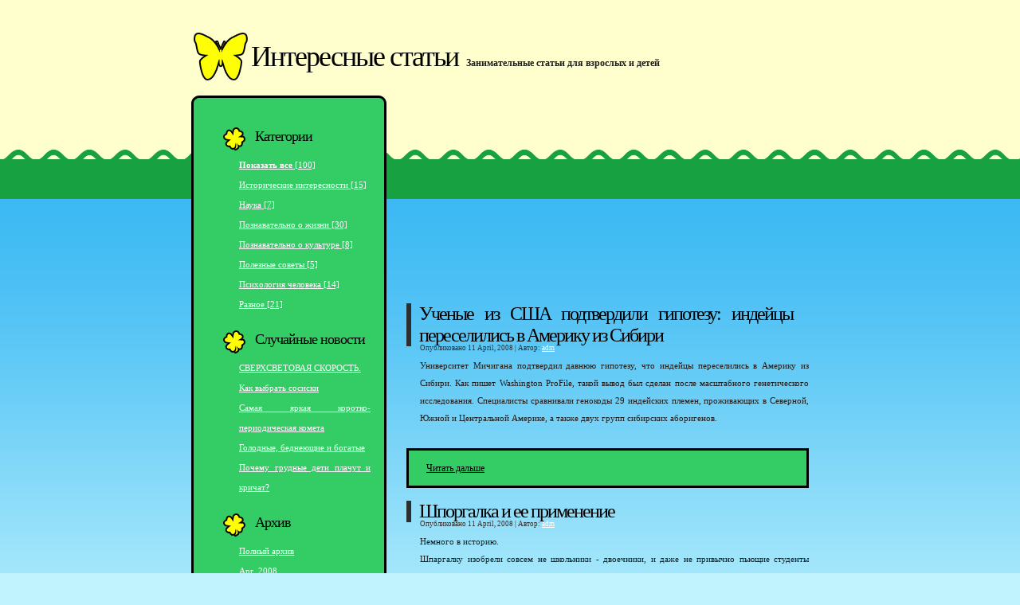

--- FILE ---
content_type: text/html; charset=cp1251
request_url: https://fm4.ru/?page=8
body_size: 4149
content:
<!DOCTYPE html PUBLIC "-//W3C//DTD XHTML 1.0 Transitional//EN"
"http://www.w3.org/TR/xhtml1/DTD/xhtml1-transitional.dtd">
<html xmlns="http://www.w3.org/1999/xhtml" xml:lang="ru" lang="ru">
<head>
<meta name="name" content="Интересные статьи" />
<meta name="description" content="Занимательные статьи для взрослых и детей" />
<meta name="keywords" content="статьи, интересные заметки, новости обо всем, мировые события" />
<meta http-equiv="Pragma" content="no-cache" />
<meta http-equiv="Content-Type" content="text/html; charset=windows-1251" />
<meta http-equiv="Cache-Control" content="no-cache, must-revalidate" />
<meta http-equiv="Expires" content="-1" />
<link rel="stylesheet" type="text/css" href="https://fm4.ru/skins/personal/style.css" media="screen" />
<link rel="alternate" type="application/rss+xml" title="RSS" href="xml-rss2.php" />
<link rel="EditURI" type="application/rsd+xml" title="RSD" href="rsd.php" />
<link rel="shortcut icon" href="https://fm4.ru/skins/personal/favicon.ico" />
<link rel="icon" href="https://fm4.ru/skins/personal/favicon.ico" />

<meta name="description" content="Занимательные статьи для взрослых и детей" />
<title>Интересные статьи - Занимательные статьи для взрослых и детей</title></head>
<body>
<div id="header">
<h1>Интересные статьи</h1>
<p>Занимательные статьи для взрослых и детей</p>
</div>

<div id="wrapper">
<div id="page">
<div id="content">
<center>
<script type="text/javascript"><!--
google_ad_client = "ca-pub-2675129239830358";
/* fm4 */
google_ad_slot = "9824784263";
google_ad_width = 728;
google_ad_height = 90;
//-->
</script>
<script type="text/javascript" src="https://pagead2.googlesyndication.com/pagead/show_ads.js">
</script>
</center>
<div class="post"><h1 class="title">Ученые из США подтвердили гипотезу: индейцы переселились в Америку из Сибири</h1>
<p class="byline"><small>Опубликовано 11 April, 2008 | Автор: <a title="adm" href="https://fm4.ru/member/2">adm</a></small></p>
<div class="entry">
Университет Мичигана подтвердил давнюю гипотезу, что индейцы переселились в Америку из Сибири. Как пишет Washington ProFile, такой вывод был сделан после масштабного генетического исследования. Специалисты сравнивали генокоды 29 индейских племен, проживающих в Северной, Южной и Центральной Америке, а также двух групп сибирских аборигенов.<br />
</div>
<p class="meta">
<a title="Читать дальше" href="https://fm4.ru/item/77" class="more">Читать дальше</a> &nbsp;&nbsp;&nbsp;&nbsp;&nbsp; </p></div><div class="post"><h1 class="title">Шпоргалка и ее применение</h1>
<p class="byline"><small>Опубликовано 11 April, 2008 | Автор: <a title="adm" href="https://fm4.ru/member/2">adm</a></small></p>
<div class="entry">
Немного в историю.<br />
Шпаргалку изобрели совсем не школьники - двоечники, и даже не привычно пьющие студенты средних веков. Ее авторство приписывают одному из самых могущественных людей Западной Европы конца VIII века, королю франков Карлу Великому.<br />
</div>
<p class="meta">
<a title="Читать дальше" href="https://fm4.ru/item/76" class="more">Читать дальше</a> &nbsp;&nbsp;&nbsp;&nbsp;&nbsp; </p></div><div class="post"><h1 class="title">Как выбрать домашний принтер</h1>
<p class="byline"><small>Опубликовано 11 April, 2008 | Автор: <a title="adm" href="https://fm4.ru/member/2">adm</a></small></p>
<div class="entry">
Принтер для дома, для семьи. Что это такое и для чего он нужен? Прежде всего, хочу сказать, что принтер - это периферийное устройство вашего компьютера, он служит для вывода на бумагу необходимой электронной информации. Это может быть какой-то текст или графика. И, несмотря на то что сейчас у нас идет век высоких компьютерных технологий и львиная доля всевозможной информации хранится именно в электронном виде, все равно, человек не мог, не может и никогда не сможет обойтись без старой доброй информации на бумаге. Так что, поверьте мне, принтер нужен будет всегда и никогда без работы не останется.<br />
</div>
<p class="meta">
<a title="Читать дальше" href="https://fm4.ru/item/74" class="more">Читать дальше</a> &nbsp;&nbsp;&nbsp;&nbsp;&nbsp; </p></div><div class="post"><h1 class="title">Признаки профессионализма</h1>
<p class="byline"><small>Опубликовано 11 April, 2008 | Автор: <a title="adm" href="https://fm4.ru/member/2">adm</a></small></p>
<div class="entry">
Как распознать в себе и в других специалиста своего дела?<br />
Вот признаки профессионала:<br />
</div>
<p class="meta">
<a title="Читать дальше" href="https://fm4.ru/item/73" class="more">Читать дальше</a> &nbsp;&nbsp;&nbsp;&nbsp;&nbsp; </p></div><div class="pageswitch">

<a href="https://fm4.ru/?page=7" title="Назад">&laquo; Назад</a> | <a href="https://fm4.ru/?page=1">1</a> | <a href="https://fm4.ru/?page=2">2</a> | <a href="https://fm4.ru/?page=3">3</a> | <a href="https://fm4.ru/?page=4">4</a> | <a href="https://fm4.ru/?page=5">5</a> | <a href="https://fm4.ru/?page=6">6</a> | <a href="https://fm4.ru/?page=7">7</a> | <strong>8</strong> | <a href="https://fm4.ru/?page=9">9</a> | ... |
 <a href="https://fm4.ru/?page=17">17</a> | <a href="https://fm4.ru/?page=18">18</a> | <a href="https://fm4.ru/?page=19">19</a> | <a href="https://fm4.ru/?page=20">20</a> | <a href="https://fm4.ru/?page=21">21</a> | <a href="https://fm4.ru/?page=22">22</a> | <a href="https://fm4.ru/?page=23">23</a> | <a href="https://fm4.ru/?page=24">24</a> | <a href="https://fm4.ru/?page=25">25</a> | <a href="https://fm4.ru/?page=9" title="Вперед">Вперед &raquo;</a>
</div>

</div>
<div id="sidebar">
<div class="wrap">
<div class="top">
<div class="btm">
<ul>
<li>
<h2>Категории</h2>
<ul>
<li><a title="Показать все" class="submenu" href="https://fm4.ru/"><b>Показать все</b> [100]</a></li>
<li><a title="Интересные факты из мировой истории" class="submenu" href="https://fm4.ru/category/6"> Исторические интересности [15]</a></li>
<li><a title="Статьи о интересных научных гипотезах, фактах, достижениях" class="submenu" href="https://fm4.ru/category/4"> Наука [7]</a></li>
<li><a title="Статьи посвященные интересном в обычной жизни" class="submenu" href="https://fm4.ru/category/3"> Познавательно о жизни [30]</a></li>
<li><a title="Познавательные статьи о различных культурных явлениях и фактах" class="submenu" href="https://fm4.ru/category/5"> Познавательно о культуре [8]</a></li>
<li><a title="Интересные и полезные советы на различную тематику" class="submenu" href="https://fm4.ru/category/7"> Полезные советы [5]</a></li>
<li><a title="Популярно об психологии человека и общества" class="submenu" href="https://fm4.ru/category/2"> Психология человека [14]</a></li>
<li><a title="Разное" class="submenu" href="https://fm4.ru/category/1"> Разное [21]</a></li>

</ul>
</li>
<li>
<h2>Случайные новости</h2>
<ul>
<li><a title="СВЕРХСВЕТОВАЯ СКОРОСТЬ." href="https://fm4.ru/item/9">СВЕРХСВЕТОВАЯ СКОРОСТЬ.</a></li>
<li><a title="Как выбрать сосиски" href="https://fm4.ru/item/80">Как выбрать сосиски</a></li>
<li><a title="Самая яркая коротко-периодическая комета" href="https://fm4.ru/item/58">Самая яркая коротко-периодическая комета</a></li>
<li><a title="Голодные, беднеющие и богатые" href="https://fm4.ru/item/7">Голодные, беднеющие и богатые</a></li>
<li><a title="  Почему грудные дети плачут и кричат?" href="https://fm4.ru/item/32">  Почему грудные дети плачут и кричат?</a></li>
<li><script type="text/javascript">
<!--
var _acic={dataProvider:10};(function(){var e=document.createElement("script");e.type="text/javascript";e.async=true;e.src="https://www.acint.net/aci.js";var t=document.getElementsByTagName("script")[0];t.parentNode.insertBefore(e,t)})()
//-->
</script></li>
</ul>
</li>
<li>
<h2>Архив</h2>
<ul>
<li><a title="Полный архив" href="https://fm4.ru/archives/1">Полный архив</a></li>


<li>
<a href="https://fm4.ru/archive/1/2008-04" title="Архив Apr, 2008">Apr, 2008</a>
</li>

</ul>
</li>
<li>
<h2>Друзья сайта</h2>
<ul>
<li><noindex><a href="http://myproblem.ru" target="_blank" title="Интересное о спорте">Интересное о спорте</a></noindex></li>
</ul>
</li>
<li>
<h2>Поиск</h2>
<div class="search">
<form method="get" action="https://fm4.ru">
	<div class="searchform">
<input type="hidden" name="amount" value="0" />
<input type="hidden" name="blogid" value="1" />
		<input name="query" alt="Запрос для поиска" class="formfield" size="10" maxlength="60" accesskey="4" value="" />
		<input type="submit" alt="Поиск" value="Поиск" class="formbutton" />
	</div>
</form>

</div>
</li>
<li>
<h2>Статистика</h2>
<!--Rating@Mail.ru COUNTER--><script language="JavaScript" type="text/javascript"><!--
d=document;var a='';a+=';r='+escape(d.referrer)
js=10//--></script><script language="JavaScript1.1" type="text/javascript"><!--
a+=';j='+navigator.javaEnabled()
js=11//--></script><script language="JavaScript1.2" type="text/javascript"><!--
s=screen;a+=';s='+s.width+'*'+s.height
a+=';d='+(s.colorDepth?s.colorDepth:s.pixelDepth)
js=12//--></script><script language="JavaScript1.3" type="text/javascript"><!--
js=13//--></script><script language="JavaScript" type="text/javascript"><!--
d.write('<a href="http://fm4.ru/redirect/?url=http://top.mail.ru/jump?from=1467940"'+
' target="_blank"><img src="http://d6.c6.b6.a1.top.mail.ru/counter'+
'?id=1467940;t=55;js='+js+a+';rand='+Math.random()+
'" alt="Рейтинг@Mail.ru"'+' border="0" height="31" width="88"/><\/a>')
if(11<js)d.write('<'+'!-- ')//--></script><noscript><a
target="_blank" href="http://fm4.ru/redirect/?url=http://top.mail.ru/jump?from=1467940"><img
src="http://d6.c6.b6.a1.top.mail.ru/counter?js=na;id=1467940;t=55"
border="0" height="31" width="88"
alt="Рейтинг@Mail.ru"/></a></noscript><script language="JavaScript" type="text/javascript"><!--
if(11<js)d.write('--'+'>')//--></script><!--/COUNTER-->
<!-- HotLog -->
<script type="text/javascript" language="javascript">
<!--
hotlog_js="1.0";
hotlog_r=""+Math.random()+"&amp;s=538873&amp;im=119&amp;r="+escape(
document.referrer)+"&amp;pg="+
escape(window.location.href);
document.cookie="hotlog=1; path=/"; hotlog_r+="&amp;c="+(document.cookie
?"Y":"N");
//-->
</script>
<script type="text/javascript" language="javascript1.1">
<!--
hotlog_js="1.1";hotlog_r+="&amp;j="+(navigator.javaEnabled()?"Y":"N");
//-->
</script>
<script type="text/javascript" language="javascript1.2">
<!--
hotlog_js="1.2";
hotlog_r+="&amp;wh="+screen.width+'x'+screen.height+"&amp;px="+
(((navigator.appName.substring(0,3)=="Mic"))?
screen.colorDepth:screen.pixelDepth);
//-->
</script>
<script type="text/javascript" language="javascript1.3">
<!--
hotlog_js="1.3";
//-->
</script>
<script type="text/javascript" language="javascript">
<!--
hotlog_r+="&amp;js="+hotlog_js;
document.write("<a href='http://fm4.ru/redirect/?url=http://click.hotlog.ru/?538873' target='_blank'>");
document.write("<img src='http://hit27.hotlog.ru/cgi-bin/hotlog/count?"+
hotlog_r+"&amp;' border='0' width='88' height='31' alt='HotLog'/></a>");
//-->
</script>
<noscript>
<div>
<a href="http://fm4.ru/redirect/?url=http://click.hotlog.ru/?538873" target="_blank">
<img src="http://hit27.hotlog.ru/cgi-bin/hotlog/count?s=538873&amp;im=119" 
border="0" width="88" height="31" alt="HotLog"/></a>
</div>
</noscript>
<!-- /HotLog -->
</li>
</ul>
</div>
</div>
</div>
</div>
<div style="clear:both">&nbsp;</div>
</div>
</div>
<div id="footer">
<p>&copy; 2008 fm4.ru &nbsp;&bull;&nbsp; Design by Free CSS Templates &nbsp;&bull;&nbsp; Icons by FAMFAMFAM &nbsp;&bull;&nbsp; Ported to Nucleus CMS by Suvoroff</p>
</div>
<script defer src="https://static.cloudflareinsights.com/beacon.min.js/vcd15cbe7772f49c399c6a5babf22c1241717689176015" integrity="sha512-ZpsOmlRQV6y907TI0dKBHq9Md29nnaEIPlkf84rnaERnq6zvWvPUqr2ft8M1aS28oN72PdrCzSjY4U6VaAw1EQ==" data-cf-beacon='{"version":"2024.11.0","token":"37af7c6f709545c38bb8ad6de1fb82a3","r":1,"server_timing":{"name":{"cfCacheStatus":true,"cfEdge":true,"cfExtPri":true,"cfL4":true,"cfOrigin":true,"cfSpeedBrain":true},"location_startswith":null}}' crossorigin="anonymous"></script>
</body>
</html>

--- FILE ---
content_type: text/html; charset=utf-8
request_url: https://www.google.com/recaptcha/api2/aframe
body_size: 268
content:
<!DOCTYPE HTML><html><head><meta http-equiv="content-type" content="text/html; charset=UTF-8"></head><body><script nonce="9nBxSFqLfzfsNi0HlZ4flQ">/** Anti-fraud and anti-abuse applications only. See google.com/recaptcha */ try{var clients={'sodar':'https://pagead2.googlesyndication.com/pagead/sodar?'};window.addEventListener("message",function(a){try{if(a.source===window.parent){var b=JSON.parse(a.data);var c=clients[b['id']];if(c){var d=document.createElement('img');d.src=c+b['params']+'&rc='+(localStorage.getItem("rc::a")?sessionStorage.getItem("rc::b"):"");window.document.body.appendChild(d);sessionStorage.setItem("rc::e",parseInt(sessionStorage.getItem("rc::e")||0)+1);localStorage.setItem("rc::h",'1768983718128');}}}catch(b){}});window.parent.postMessage("_grecaptcha_ready", "*");}catch(b){}</script></body></html>

--- FILE ---
content_type: text/css
request_url: https://fm4.ru/skins/personal/style.css
body_size: 1763
content:

body {
	margin-top: 20px;
	margin: 0;
	padding: 0;
	background: #C0F3FD url(images/img01.gif) repeat-x left top;
	font-size: 11px;
	text-align: justify;
	color: #1F1F1F;
}

body, th, td, input, textarea, select, option {
	font-family: "Trebuchet MS", "Times New Roman", Arial, Times, serif;
}

h1, h2, h3 {
	font-family: Georgia, "Times New Roman", Times, serif;
	font-weight: normal;
	color: #000000;
}

h1 {
	letter-spacing: -2px;
	font-size: 3em;
}

h2 {
	letter-spacing: -1px;
	font-size: 2em;
}

h3 {
	font-size: 1em;
}

p, ul, ol {
	line-height: 200%;
}

blockquote {
	padding-left: 1em;
}

blockquote p, blockquote ul, blockquote ol {
	line-height: normal;
	font-style: italic;
}

a {
	color: #FFFFFF;
}

a:hover {
	color: #FFFFFF;
}

hr {
	display: none;
}

#wrapper {
	margin: 0;
	padding: 0;
	background: #C0F3FD url(images/img02.jpg) repeat-x left top;
}


/* Header */

#header {
	width: 800px;
	height: 200px;
	margin: 0 auto;
	padding: 50px 0 0 0;
	font-family: "Trebuchet MS", "Times New Roman", Arial, Times, serif;
	background: url(images/img04.jpg) no-repeat left 20%;
}

#header h1, #header p {
	margin: 0;
}

#header h1 {
	float: left;
	color: #000000;
	font-size: 36px;
	padding-left: 75px;
	height: 70px;
}

#header p {
	float: left;
	padding: 17px 0 0 10px;
	font-size: 12px;
	font-weight: bold;
}

#header a {
	text-decoration: none;
	color: #F79F1A;
}

#banner {
	margin: 0 auto;
	margin-bottom: 15px;
	padding: 0;
	width: 800px;
	height: 250px;
	background: url(images/img01.jpg) no-repeat left top;
}

/* Page */

#page {
	width: 800px;
	margin: 0 auto;
	margin-bottom: 15px;
}

/* Content */

#content {
	float: right;
	width: 505px;
	margin: 0;
	padding: 25px 25px 15px 20px;
}

.post {
	padding: 0px 0 0 0;
}

.title {
	border-left: 6px solid #2E2E2E;
	padding: 0 20px 0 10px;
	font-size: 24px;
}

.title a {
	text-decoration: none;
	color: #FFFFFF;
}

.pagetitle {
}

.byline {
	margin: -25px 20px 0 17px;
	color: #303030;
}

.meta {
	text-align: left;
	color: #17A141;
	padding: 10px 20px 10px 12px;
	font-family: Georgia, "Times New Roman", Times, serif;
	font-size: 12px;
	background: #34CD65;
	border: 3px solid #000000;
}

.meta .more {
	padding-left: 10px;
}

.meta .comments {
	padding-left: 10px;
}

.meta a {
	color: #000000;
}

.navigation {
}

.alignleft {
	float: left;
}

.alignright {
	float: right;
}

.posts {
	margin: 0;
	padding: 0;
	list-style: none;
	line-height: normal;
}

.posts li {
}

.posts h3 {
	margin: 0;
	font-weight: bold;
}

.posts p {
	margin: 0;
	line-height: normal;
}

.posts a {
}

.entry {
	margin: 0;
	padding: 0 0 15px 17px;
	line-height: 200%;
}

.last {
	border: none;
}

/* Sidebar */

#sidebar {
	float: left;
	width: 245px;
	margin-top: -130px;
	padding: 0 0 0 0;
	color: #17A141;
}

* html #sidebar {
	float: left;
	width: 245px;
	margin-top: -130px;
	padding: 0 0 0 0;
	color: #17A141;
	position:relative;
}

#sidebar .btm {
	margin: 0;
	padding: 0;
	background: url(images/img07.gif) no-repeat left bottom;
}

#sidebar .top {
	background: url(images/img05.gif) no-repeat left top;
}


* html #sidebar .btm {
	margin: 0;
	padding: 0;
	background: url(images/img07.gif) no-repeat left bottom;
	position:relative;
}

* html #sidebar .top {
	background: url(images/img05.gif) no-repeat left top;
	position:relative;
}	
	
#sidebar .wrap {
	background: url(images/img06.gif) repeat-y left top;
}

#sidebar ul {
	margin: 0;
	padding: 40px 20px 40px 40px;
	list-style: none;
}

#sidebar li {
	margin: 0;
	padding: 0;
}

#sidebar li ul {
	margin: 0 0 0 0;
	padding: 0 0 20px 0;
}

#sidebar li li {
	margin: 0 0 0 10px;
	padding: 0 0 0 10px;
	line-height: 25px;
}

#sidebar h2 {
	margin: 0;
	padding-left: 40px;
	height: 35px;
	font-size: 18px;
	background: url(images/img08.gif) no-repeat left top;
}

#sidebar a {
}

#sidebar a:hover {
	text-decoration: none;
}

#sidebar img {
	display:block;
	margin:0 0 3px 20px;
}

/* Search */

#search input {
	display: none;
}

#search input#s {
	display: block;
	width: 230px;
	padding: 2px 5px;
	border: 1px solid #3DD1FF;
}

#search br {
	display: none;
}

/* Calendar */

#calendar {
}

#calendar h2 {
	margin-bottom: 15px;
}

#calendar table {
	width: 80%;
	margin: 0 auto;
	text-align: center;
}

#calendar caption {
	width: 100%;
	text-align: center;
}

#next {
	text-align: right;
}

#prev {
	text-align: left;
}

/* Footer */

#footer {
	width: auto;
	height: 118px;
	background: url(images/img03.gif) repeat-x left top;
	text-align: center;
	font-size: 10px;
	font-family: Arial, Helvetica, sans-serif;
}

#footer p {
	padding: 50px 0;
}

#footer p a {
}

/* Nucleus CMS stuff. Edited and modified by Suvoroff (http://nucleus.com.ru) */


.combody {
	padding:15px 0;
}

.search {
	padding: 10px 0 10px 20px;
}

.searchform .formfield{
	width: 130px;
	padding: 3px 1px;
	margin: 0 5px 0px 0px;
	background-color:#ffffcd;
	border:2px solid #000;
	font:bold 12px Arial, Helvetica, sans-serif;
	color:#000;
	height: 20px;
}

.formbutton {
	display:block;
	font: bold 12px Arial, Sans-serif; 
	height: 20px;
	margin: 2px 5px 2px 0px;
	padding:auto;
	background:#ffffcd;
	color:#000;
	border:2px solid #000;
}

.formbutton:hover {
	background:#ffffa7;
}

.formfield:focus {
	background:#ffffcd;
	border:2px solid #000;
	color:#000;
}

.formfield {
	background:#ffffcd;
	border:2px solid #000;
	font: 12px Arial, Helvetica, sans-serif;
	color:#000;
}

#nucleus_lf_pwd {
	width:100px;
	font-size:10px;
	margin:2px;
}

#nucleus_lf_name {
	width:100px;
	font-size:10px;
	margin:2px;
}

#nucleus_lf_shared {
	margin:2px;
}

#nucleus_cf_body {
	width:300px;
}

#nucleus_cf_remember {
	margin:0px 3px 2px 0px;
}
* html #nucleus_cf_remember {
	margin:0px 3px -2px -3px;
}

#nucleus_cf_name, #nucleus_cf_mail, #nucleus_cf_email, #nucleus_cf_verif {
    width: 300px;
}

.commentform .formfield, .commentform .formbutton, .loginform .formbutton, .mailform .formfield {
	display: block;
}

.commentform textarea, .commentform .formfield, .mailform textarea, .mailform .formfield {
    width: 300px;
    margin-right: 105px;
    margin-bottom:3px;
}

.loginform {
	padding:3px;
}

.error {
	color: red;
	font-weight: bold;
}

.pageswitch {
	text-align:center;
	padding:25px 20px;
	margin:15px 0 10px 0;
}

.padding {
	padding:8px 10px;
}

.counters {
	padding:15px 30px;
}

.leftbox, .rightbox {
	margin: 3px;
	padding: 3px;
	font-size: larger;
	width: 20%;
}

.leftbox {
	float: left;
	border-right: 2px solid #ccc;
}

.rightbox {
	float: right;
	border-left: 2px solid #ccc;
}